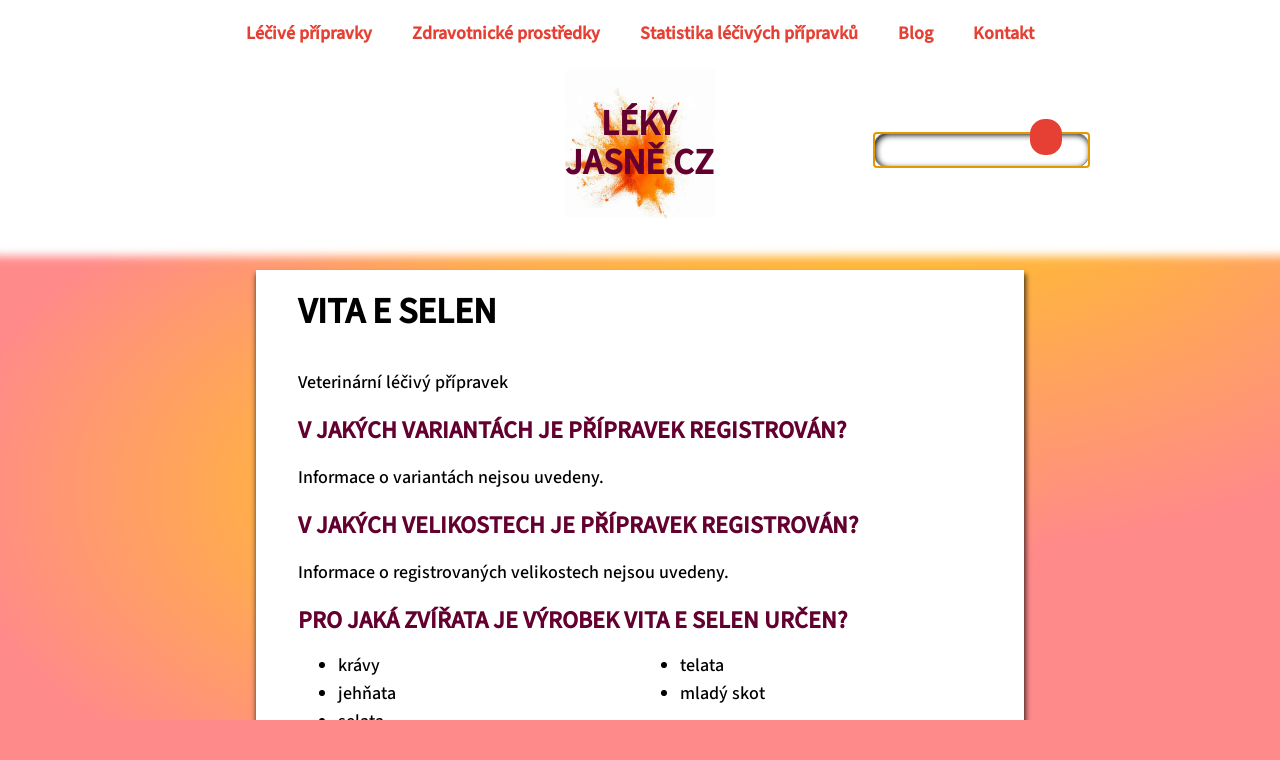

--- FILE ---
content_type: text/html; charset=UTF-8
request_url: https://lekyjasne.cz/veterina/0910f7c780184bc0/
body_size: 9905
content:
<!DOCTYPE html>
<html dir="ltr" lang="cs" prefix="og: https://ogp.me/ns#" >
<head>
<meta charset="UTF-8">
<meta name="viewport" content="width=device-width, initial-scale=1.0">
<!-- WP_HEAD() START -->
<title>VITA E SELEN - Léky jasně</title>
<script>window.onerror = function(message, source, lineno, colno, error) {return true;};
	</script>
<link rel="preconnect" href="https://src.lekyjasne.cz" crossorigin>

			<script type="text/javascript">
			var elm=document.getElementsByTagName("html")[0];
			elm.style.display="none";
			document.addEventListener("DOMContentLoaded",function(event) {elm.style.display="block"; });
			</script>

		<!-- All in One SEO 4.9.3 - aioseo.com -->
	<meta name="description" content="VITA E SELEN - Najděte komplexní informace o léčivech a zdravotnických prostředcích včetně doplatků, příbalového letáku, SPC, ATC skupin, úhrad pojišťovny a dalších důležitých detailů pro rok 2026." />
	<meta name="robots" content="max-image-preview:large" />
	<meta name="author" content="admin"/>
	<link rel="canonical" href="https://lekyjasne.cz/veterina/0910f7c780184bc0/" />
	<meta name="generator" content="All in One SEO (AIOSEO) 4.9.3" />
		<meta property="og:locale" content="cs_CZ" />
		<meta property="og:site_name" content="Léky jasně - Najděte podrobnosti o lécích a zdravotnických prostředcích" />
		<meta property="og:type" content="article" />
		<meta property="og:title" content="VITA E SELEN - Léky jasně" />
		<meta property="og:description" content="VITA E SELEN - Najděte komplexní informace o léčivech a zdravotnických prostředcích včetně doplatků, příbalového letáku, SPC, ATC skupin, úhrad pojišťovny a dalších důležitých detailů pro rok 2026." />
		<meta property="og:url" content="https://lekyjasne.cz/veterina/0910f7c780184bc0/" />
		<meta property="og:image" content="https://www.lekyjasne.cz/wp-content/uploads/cropped-favicon512.png" />
		<meta property="og:image:secure_url" content="https://www.lekyjasne.cz/wp-content/uploads/cropped-favicon512.png" />
		<meta property="article:published_time" content="2024-05-13T20:25:42+00:00" />
		<meta property="article:modified_time" content="2024-05-13T20:25:47+00:00" />
		<meta name="twitter:card" content="summary_large_image" />
		<meta name="twitter:title" content="VITA E SELEN - Léky jasně" />
		<meta name="twitter:description" content="VITA E SELEN - Najděte komplexní informace o léčivech a zdravotnických prostředcích včetně doplatků, příbalového letáku, SPC, ATC skupin, úhrad pojišťovny a dalších důležitých detailů pro rok 2026." />
		<meta name="twitter:image" content="https://www.lekyjasne.cz/wp-content/uploads/cropped-favicon512.png" />
		<script type="application/ld+json" class="aioseo-schema">
			{"@context":"https:\/\/schema.org","@graph":[{"@type":"BlogPosting","@id":"https:\/\/lekyjasne.cz\/veterina\/0910f7c780184bc0\/#blogposting","name":"VITA E SELEN - L\u00e9ky jasn\u011b","headline":"VITA E SELEN","author":{"@id":"https:\/\/lekyjasne.cz\/author\/mylan\/#author"},"publisher":{"@id":"https:\/\/lekyjasne.cz\/#organization"},"image":{"@type":"ImageObject","url":"https:\/\/lekyjasne.cz\/wp-content\/uploads\/cropped-favicon.png","@id":"https:\/\/lekyjasne.cz\/#articleImage","width":512,"height":512},"datePublished":"2024-05-13T22:25:42+02:00","dateModified":"2024-05-13T22:25:47+02:00","inLanguage":"cs-CZ","mainEntityOfPage":{"@id":"https:\/\/lekyjasne.cz\/veterina\/0910f7c780184bc0\/#webpage"},"isPartOf":{"@id":"https:\/\/lekyjasne.cz\/veterina\/0910f7c780184bc0\/#webpage"},"articleSection":"QA12CE99, veterina"},{"@type":"BreadcrumbList","@id":"https:\/\/lekyjasne.cz\/veterina\/0910f7c780184bc0\/#breadcrumblist","itemListElement":[{"@type":"ListItem","@id":"https:\/\/lekyjasne.cz#listItem","position":1,"name":"Dom\u016f","item":"https:\/\/lekyjasne.cz","nextItem":{"@type":"ListItem","@id":"https:\/\/lekyjasne.cz\/kategorie\/veterina\/#listItem","name":"veterina"}},{"@type":"ListItem","@id":"https:\/\/lekyjasne.cz\/kategorie\/veterina\/#listItem","position":2,"name":"veterina","item":"https:\/\/lekyjasne.cz\/kategorie\/veterina\/","nextItem":{"@type":"ListItem","@id":"https:\/\/lekyjasne.cz\/veterina\/0910f7c780184bc0\/#listItem","name":"VITA E SELEN"},"previousItem":{"@type":"ListItem","@id":"https:\/\/lekyjasne.cz#listItem","name":"Dom\u016f"}},{"@type":"ListItem","@id":"https:\/\/lekyjasne.cz\/veterina\/0910f7c780184bc0\/#listItem","position":3,"name":"VITA E SELEN","previousItem":{"@type":"ListItem","@id":"https:\/\/lekyjasne.cz\/kategorie\/veterina\/#listItem","name":"veterina"}}]},{"@type":"Organization","@id":"https:\/\/lekyjasne.cz\/#organization","name":"L\u00e9ky jasn\u011b","description":"Najd\u011bte podrobnosti o l\u00e9c\u00edch a zdravotnick\u00fdch prost\u0159edc\u00edch","url":"https:\/\/lekyjasne.cz\/","logo":{"@type":"ImageObject","url":"https:\/\/lekyjasne.cz\/wp-content\/uploads\/cropped-favicon.png","@id":"https:\/\/lekyjasne.cz\/veterina\/0910f7c780184bc0\/#organizationLogo","width":512,"height":512},"image":{"@id":"https:\/\/lekyjasne.cz\/veterina\/0910f7c780184bc0\/#organizationLogo"}},{"@type":"Person","@id":"https:\/\/lekyjasne.cz\/author\/mylan\/#author","url":"https:\/\/lekyjasne.cz\/author\/mylan\/","name":"admin"},{"@type":"WebPage","@id":"https:\/\/lekyjasne.cz\/veterina\/0910f7c780184bc0\/#webpage","url":"https:\/\/lekyjasne.cz\/veterina\/0910f7c780184bc0\/","name":"VITA E SELEN - L\u00e9ky jasn\u011b","description":"VITA E SELEN - Najd\u011bte komplexn\u00ed informace o l\u00e9\u010divech a zdravotnick\u00fdch prost\u0159edc\u00edch v\u010detn\u011b doplatk\u016f, p\u0159\u00edbalov\u00e9ho let\u00e1ku, SPC, ATC skupin, \u00fahrad poji\u0161\u0165ovny a dal\u0161\u00edch d\u016fle\u017eit\u00fdch detail\u016f pro rok 2026.","inLanguage":"cs-CZ","isPartOf":{"@id":"https:\/\/lekyjasne.cz\/#website"},"breadcrumb":{"@id":"https:\/\/lekyjasne.cz\/veterina\/0910f7c780184bc0\/#breadcrumblist"},"author":{"@id":"https:\/\/lekyjasne.cz\/author\/mylan\/#author"},"creator":{"@id":"https:\/\/lekyjasne.cz\/author\/mylan\/#author"},"datePublished":"2024-05-13T22:25:42+02:00","dateModified":"2024-05-13T22:25:47+02:00"},{"@type":"WebSite","@id":"https:\/\/lekyjasne.cz\/#website","url":"https:\/\/lekyjasne.cz\/","name":"L\u00e9ky jasn\u011b","description":"Najd\u011bte podrobnosti o l\u00e9c\u00edch a zdravotnick\u00fdch prost\u0159edc\u00edch","inLanguage":"cs-CZ","publisher":{"@id":"https:\/\/lekyjasne.cz\/#organization"}}]}
		</script>
		<!-- All in One SEO -->

<link rel="alternate" title="oEmbed (JSON)" type="application/json+oembed" href="https://lekyjasne.cz/wp-json/oembed/1.0/embed?url=https%3A%2F%2Flekyjasne.cz%2Fveterina%2F0910f7c780184bc0%2F" />
<link rel="alternate" title="oEmbed (XML)" type="text/xml+oembed" href="https://lekyjasne.cz/wp-json/oembed/1.0/embed?url=https%3A%2F%2Flekyjasne.cz%2Fveterina%2F0910f7c780184bc0%2F&#038;format=xml" />
<style id='wp-img-auto-sizes-contain-inline-css' type='text/css'>
img:is([sizes=auto i],[sizes^="auto," i]){contain-intrinsic-size:3000px 1500px}
/*# sourceURL=wp-img-auto-sizes-contain-inline-css */
</style>
<style id='classic-theme-styles-inline-css' type='text/css'>
/*! This file is auto-generated */
.wp-block-button__link{color:#fff;background-color:#32373c;border-radius:9999px;box-shadow:none;text-decoration:none;padding:calc(.667em + 2px) calc(1.333em + 2px);font-size:1.125em}.wp-block-file__button{background:#32373c;color:#fff;text-decoration:none}
/*# sourceURL=/wp-includes/css/classic-themes.min.css */
</style>
<link rel='stylesheet' id='oxygen-css' href='https://lekyjasne.cz/wp-content/plugins/oxygen/component-framework/oxygen.css?ver=4.9' type='text/css' media='all' />
<script type="text/javascript" src="https://lekyjasne.cz/wp-includes/js/jquery/jquery.min.js?ver=3.7.1" id="jquery-core-js"></script>
<link rel="https://api.w.org/" href="https://lekyjasne.cz/wp-json/" /><link rel="alternate" title="JSON" type="application/json" href="https://lekyjasne.cz/wp-json/wp/v2/posts/330900" /><link rel="EditURI" type="application/rsd+xml" title="RSD" href="https://lekyjasne.cz/xmlrpc.php?rsd" />

<link rel='shortlink' href='https://lekyjasne.cz/?p=330900' />
<link rel="icon" href="https://lekyjasne.cz/wp-content/uploads/cropped-cropped-favicon512-32x32.jpg" sizes="32x32" />
<link rel="icon" href="https://lekyjasne.cz/wp-content/uploads/cropped-cropped-favicon512-192x192.jpg" sizes="192x192" />
<link rel="apple-touch-icon" href="https://lekyjasne.cz/wp-content/uploads/cropped-cropped-favicon512-180x180.jpg" />
<meta name="msapplication-TileImage" content="https://lekyjasne.cz/wp-content/uploads/cropped-cropped-favicon512-270x270.jpg" />
<link rel='stylesheet' id='oxygen-cache-21-css' href='//lekyjasne.cz/wp-content/uploads/oxygen/css/21.css?cache=1736082522&#038;ver=7c88b9ab512a3edf1bec5671fb61c688' type='text/css' media='all' />
<link rel='stylesheet' id='oxygen-cache-8770-css' href='//lekyjasne.cz/wp-content/uploads/oxygen/css/8770.css?cache=1736082521&#038;ver=7c88b9ab512a3edf1bec5671fb61c688' type='text/css' media='all' />
<link rel='stylesheet' id='oxygen-cache-22-css' href='//lekyjasne.cz/wp-content/uploads/oxygen/css/22.css?cache=1736082522&#038;ver=7c88b9ab512a3edf1bec5671fb61c688' type='text/css' media='all' />
<link rel='stylesheet' id='oxygen-cache-20-css' href='//lekyjasne.cz/wp-content/uploads/oxygen/css/20.css?cache=1739700721&#038;ver=7c88b9ab512a3edf1bec5671fb61c688' type='text/css' media='all' />
<link rel='stylesheet' id='oxygen-universal-styles-css' href='//lekyjasne.cz/wp-content/uploads/oxygen/css/universal.css?cache=1767967686&#038;ver=7c88b9ab512a3edf1bec5671fb61c688' type='text/css' media='all' />
<!-- END OF WP_HEAD() -->
<style id='global-styles-inline-css' type='text/css'>
:root{--wp--preset--aspect-ratio--square: 1;--wp--preset--aspect-ratio--4-3: 4/3;--wp--preset--aspect-ratio--3-4: 3/4;--wp--preset--aspect-ratio--3-2: 3/2;--wp--preset--aspect-ratio--2-3: 2/3;--wp--preset--aspect-ratio--16-9: 16/9;--wp--preset--aspect-ratio--9-16: 9/16;--wp--preset--color--black: #000000;--wp--preset--color--cyan-bluish-gray: #abb8c3;--wp--preset--color--white: #ffffff;--wp--preset--color--pale-pink: #f78da7;--wp--preset--color--vivid-red: #cf2e2e;--wp--preset--color--luminous-vivid-orange: #ff6900;--wp--preset--color--luminous-vivid-amber: #fcb900;--wp--preset--color--light-green-cyan: #7bdcb5;--wp--preset--color--vivid-green-cyan: #00d084;--wp--preset--color--pale-cyan-blue: #8ed1fc;--wp--preset--color--vivid-cyan-blue: #0693e3;--wp--preset--color--vivid-purple: #9b51e0;--wp--preset--gradient--vivid-cyan-blue-to-vivid-purple: linear-gradient(135deg,rgb(6,147,227) 0%,rgb(155,81,224) 100%);--wp--preset--gradient--light-green-cyan-to-vivid-green-cyan: linear-gradient(135deg,rgb(122,220,180) 0%,rgb(0,208,130) 100%);--wp--preset--gradient--luminous-vivid-amber-to-luminous-vivid-orange: linear-gradient(135deg,rgb(252,185,0) 0%,rgb(255,105,0) 100%);--wp--preset--gradient--luminous-vivid-orange-to-vivid-red: linear-gradient(135deg,rgb(255,105,0) 0%,rgb(207,46,46) 100%);--wp--preset--gradient--very-light-gray-to-cyan-bluish-gray: linear-gradient(135deg,rgb(238,238,238) 0%,rgb(169,184,195) 100%);--wp--preset--gradient--cool-to-warm-spectrum: linear-gradient(135deg,rgb(74,234,220) 0%,rgb(151,120,209) 20%,rgb(207,42,186) 40%,rgb(238,44,130) 60%,rgb(251,105,98) 80%,rgb(254,248,76) 100%);--wp--preset--gradient--blush-light-purple: linear-gradient(135deg,rgb(255,206,236) 0%,rgb(152,150,240) 100%);--wp--preset--gradient--blush-bordeaux: linear-gradient(135deg,rgb(254,205,165) 0%,rgb(254,45,45) 50%,rgb(107,0,62) 100%);--wp--preset--gradient--luminous-dusk: linear-gradient(135deg,rgb(255,203,112) 0%,rgb(199,81,192) 50%,rgb(65,88,208) 100%);--wp--preset--gradient--pale-ocean: linear-gradient(135deg,rgb(255,245,203) 0%,rgb(182,227,212) 50%,rgb(51,167,181) 100%);--wp--preset--gradient--electric-grass: linear-gradient(135deg,rgb(202,248,128) 0%,rgb(113,206,126) 100%);--wp--preset--gradient--midnight: linear-gradient(135deg,rgb(2,3,129) 0%,rgb(40,116,252) 100%);--wp--preset--font-size--small: 13px;--wp--preset--font-size--medium: 20px;--wp--preset--font-size--large: 36px;--wp--preset--font-size--x-large: 42px;--wp--preset--spacing--20: 0.44rem;--wp--preset--spacing--30: 0.67rem;--wp--preset--spacing--40: 1rem;--wp--preset--spacing--50: 1.5rem;--wp--preset--spacing--60: 2.25rem;--wp--preset--spacing--70: 3.38rem;--wp--preset--spacing--80: 5.06rem;--wp--preset--shadow--natural: 6px 6px 9px rgba(0, 0, 0, 0.2);--wp--preset--shadow--deep: 12px 12px 50px rgba(0, 0, 0, 0.4);--wp--preset--shadow--sharp: 6px 6px 0px rgba(0, 0, 0, 0.2);--wp--preset--shadow--outlined: 6px 6px 0px -3px rgb(255, 255, 255), 6px 6px rgb(0, 0, 0);--wp--preset--shadow--crisp: 6px 6px 0px rgb(0, 0, 0);}:where(.is-layout-flex){gap: 0.5em;}:where(.is-layout-grid){gap: 0.5em;}body .is-layout-flex{display: flex;}.is-layout-flex{flex-wrap: wrap;align-items: center;}.is-layout-flex > :is(*, div){margin: 0;}body .is-layout-grid{display: grid;}.is-layout-grid > :is(*, div){margin: 0;}:where(.wp-block-columns.is-layout-flex){gap: 2em;}:where(.wp-block-columns.is-layout-grid){gap: 2em;}:where(.wp-block-post-template.is-layout-flex){gap: 1.25em;}:where(.wp-block-post-template.is-layout-grid){gap: 1.25em;}.has-black-color{color: var(--wp--preset--color--black) !important;}.has-cyan-bluish-gray-color{color: var(--wp--preset--color--cyan-bluish-gray) !important;}.has-white-color{color: var(--wp--preset--color--white) !important;}.has-pale-pink-color{color: var(--wp--preset--color--pale-pink) !important;}.has-vivid-red-color{color: var(--wp--preset--color--vivid-red) !important;}.has-luminous-vivid-orange-color{color: var(--wp--preset--color--luminous-vivid-orange) !important;}.has-luminous-vivid-amber-color{color: var(--wp--preset--color--luminous-vivid-amber) !important;}.has-light-green-cyan-color{color: var(--wp--preset--color--light-green-cyan) !important;}.has-vivid-green-cyan-color{color: var(--wp--preset--color--vivid-green-cyan) !important;}.has-pale-cyan-blue-color{color: var(--wp--preset--color--pale-cyan-blue) !important;}.has-vivid-cyan-blue-color{color: var(--wp--preset--color--vivid-cyan-blue) !important;}.has-vivid-purple-color{color: var(--wp--preset--color--vivid-purple) !important;}.has-black-background-color{background-color: var(--wp--preset--color--black) !important;}.has-cyan-bluish-gray-background-color{background-color: var(--wp--preset--color--cyan-bluish-gray) !important;}.has-white-background-color{background-color: var(--wp--preset--color--white) !important;}.has-pale-pink-background-color{background-color: var(--wp--preset--color--pale-pink) !important;}.has-vivid-red-background-color{background-color: var(--wp--preset--color--vivid-red) !important;}.has-luminous-vivid-orange-background-color{background-color: var(--wp--preset--color--luminous-vivid-orange) !important;}.has-luminous-vivid-amber-background-color{background-color: var(--wp--preset--color--luminous-vivid-amber) !important;}.has-light-green-cyan-background-color{background-color: var(--wp--preset--color--light-green-cyan) !important;}.has-vivid-green-cyan-background-color{background-color: var(--wp--preset--color--vivid-green-cyan) !important;}.has-pale-cyan-blue-background-color{background-color: var(--wp--preset--color--pale-cyan-blue) !important;}.has-vivid-cyan-blue-background-color{background-color: var(--wp--preset--color--vivid-cyan-blue) !important;}.has-vivid-purple-background-color{background-color: var(--wp--preset--color--vivid-purple) !important;}.has-black-border-color{border-color: var(--wp--preset--color--black) !important;}.has-cyan-bluish-gray-border-color{border-color: var(--wp--preset--color--cyan-bluish-gray) !important;}.has-white-border-color{border-color: var(--wp--preset--color--white) !important;}.has-pale-pink-border-color{border-color: var(--wp--preset--color--pale-pink) !important;}.has-vivid-red-border-color{border-color: var(--wp--preset--color--vivid-red) !important;}.has-luminous-vivid-orange-border-color{border-color: var(--wp--preset--color--luminous-vivid-orange) !important;}.has-luminous-vivid-amber-border-color{border-color: var(--wp--preset--color--luminous-vivid-amber) !important;}.has-light-green-cyan-border-color{border-color: var(--wp--preset--color--light-green-cyan) !important;}.has-vivid-green-cyan-border-color{border-color: var(--wp--preset--color--vivid-green-cyan) !important;}.has-pale-cyan-blue-border-color{border-color: var(--wp--preset--color--pale-cyan-blue) !important;}.has-vivid-cyan-blue-border-color{border-color: var(--wp--preset--color--vivid-cyan-blue) !important;}.has-vivid-purple-border-color{border-color: var(--wp--preset--color--vivid-purple) !important;}.has-vivid-cyan-blue-to-vivid-purple-gradient-background{background: var(--wp--preset--gradient--vivid-cyan-blue-to-vivid-purple) !important;}.has-light-green-cyan-to-vivid-green-cyan-gradient-background{background: var(--wp--preset--gradient--light-green-cyan-to-vivid-green-cyan) !important;}.has-luminous-vivid-amber-to-luminous-vivid-orange-gradient-background{background: var(--wp--preset--gradient--luminous-vivid-amber-to-luminous-vivid-orange) !important;}.has-luminous-vivid-orange-to-vivid-red-gradient-background{background: var(--wp--preset--gradient--luminous-vivid-orange-to-vivid-red) !important;}.has-very-light-gray-to-cyan-bluish-gray-gradient-background{background: var(--wp--preset--gradient--very-light-gray-to-cyan-bluish-gray) !important;}.has-cool-to-warm-spectrum-gradient-background{background: var(--wp--preset--gradient--cool-to-warm-spectrum) !important;}.has-blush-light-purple-gradient-background{background: var(--wp--preset--gradient--blush-light-purple) !important;}.has-blush-bordeaux-gradient-background{background: var(--wp--preset--gradient--blush-bordeaux) !important;}.has-luminous-dusk-gradient-background{background: var(--wp--preset--gradient--luminous-dusk) !important;}.has-pale-ocean-gradient-background{background: var(--wp--preset--gradient--pale-ocean) !important;}.has-electric-grass-gradient-background{background: var(--wp--preset--gradient--electric-grass) !important;}.has-midnight-gradient-background{background: var(--wp--preset--gradient--midnight) !important;}.has-small-font-size{font-size: var(--wp--preset--font-size--small) !important;}.has-medium-font-size{font-size: var(--wp--preset--font-size--medium) !important;}.has-large-font-size{font-size: var(--wp--preset--font-size--large) !important;}.has-x-large-font-size{font-size: var(--wp--preset--font-size--x-large) !important;}
/*# sourceURL=global-styles-inline-css */
</style>
</head>
<body class="wp-singular post-template-default single single-post postid-330900 single-format-standard wp-theme-oxygen-is-not-a-theme  wp-embed-responsive oxygen-body" >




						<div id="menu-wrap" class="ct-div-block" ><nav id="menuRowWide" class="oxy-nav-menu oxy-nav-menu-dropdowns oxy-nav-menu-dropdown-arrow" ><div class='oxy-menu-toggle'><div class='oxy-nav-menu-hamburger-wrap'><div class='oxy-nav-menu-hamburger'><div class='oxy-nav-menu-hamburger-line'></div><div class='oxy-nav-menu-hamburger-line'></div><div class='oxy-nav-menu-hamburger-line'></div></div></div></div><div class="menu-main-container"><ul id="menu-main" class="oxy-nav-menu-list"><li id="menu-item-17487" class="menu-item menu-item-type-post_type menu-item-object-page menu-item-17487"><a href="https://lekyjasne.cz/leky-abecedne/">Léčivé přípravky</a></li>
<li id="menu-item-17488" class="menu-item menu-item-type-post_type menu-item-object-page menu-item-17488"><a href="https://lekyjasne.cz/zdravotnicke-prostredky/">Zdravotnické prostředky</a></li>
<li id="menu-item-327307" class="menu-item menu-item-type-post_type menu-item-object-page menu-item-327307"><a href="https://lekyjasne.cz/statistika/">Statistika léčivých přípravků</a></li>
<li id="menu-item-333521" class="menu-item menu-item-type-post_type menu-item-object-page menu-item-333521"><a href="https://lekyjasne.cz/blog/">Blog</a></li>
<li id="menu-item-93552" class="menu-item menu-item-type-custom menu-item-object-custom menu-item-93552"><a href="https://kontakt.lekyjasne.cz">Kontakt</a></li>
</ul></div></nav><div id="menuShow" class="ct-div-block" ><div id="menuRow" class="ct-fancy-icon" ><svg id="svg-menuRow"><use xlink:href="#FontAwesomeicon-align-justify"></use></svg></div></div></div><div id="96-22" class="ct-div-block" ><div id="new_columns-97-22" class="ct-new-columns header-col" ><div id="left" class="ct-div-block" ></div><div id="center" class="ct-div-block" ><a id="linkwrapmainlogo" class="ct-link" href="https://lekyjasne.cz" target="_self"><div id="div_block-121-22" class="ct-div-block" ><div id="text_block-119-22" class="ct-text-block" >Léky<br>jasně.cz</div></div></a></div><div id="right" class="ct-div-block" ><div id="117-22" class="ct-div-block" ><div id="code_block-122-22" class="ct-code-block" >            <div id="117-22" class="ct-div-block">
              <div id="search" class="oxy-search-form">
                <form role="search" method="get" id="searchform" class="searchform" action="https://www.lekyjasne.cz/">
                  <div>
                    <input type="text" value="" name="s" id="s" aria-label="Vyhledávání">

                    <input type="submit" id="searchsubmit" aria-label="Odeslat">
                  </div>
                </form>

              </div>
            </div></div></div></div></div></div><div id="menuSmall" class="ct-div-block" ><div id="menuHide" class="ct-fancy-icon" ><svg id="svg-menuHide"><use xlink:href="#Lineariconsicon-cross-circle"></use></svg></div><div id="new_columns-128-22" class="ct-new-columns" ><div id="div_block-129-22" class="ct-div-block" ><a id="link-153-22" class="ct-link" href="https://lekyjasne.cz" target="_self"><div id="div_block-132-22" class="ct-div-block" ><div id="text_block-133-22" class="ct-text-block smallMenu" >Úvodní stránka</div></div></a></div><div id="div_block-160-22" class="ct-div-block" ><a id="link-161-22" class="ct-link" href="https://lekyjasne.cz/leky-abecedne/" target="_self"  ><div id="div_block-162-22" class="ct-div-block" ><div id="text_block-163-22" class="ct-text-block smallMenu" >Léčivé přípravky</div></div></a></div><div id="div_block-164-22" class="ct-div-block" ><a id="link-165-22" class="ct-link" href="https://lekyjasne.cz/zdravotnicke-prostredky/" target="_self"  ><div id="div_block-166-22" class="ct-div-block" ><div id="text_block-167-22" class="ct-text-block smallMenu" >PZT</div></div></a></div><div id="div_block-168-22" class="ct-div-block" ><a id="link-169-22" class="ct-link" href="https://lekyjasne.cz/statistika" target="_self"  ><div id="div_block-170-22" class="ct-div-block" ><div id="text_block-171-22" class="ct-text-block smallMenu" >Statistika</div></div></a></div><div id="div_block-176-22" class="ct-div-block" ><a id="link-177-22" class="ct-link" href="https://lekyjasne.cz/Blog" target="_self"  ><div id="div_block-178-22" class="ct-div-block" ><div id="text_block-179-22" class="ct-text-block smallMenu" >Blog</div></div></a></div><div id="div_block-172-22" class="ct-div-block" ><a id="link-173-22" class="ct-link" href="https://kontakt.lekyjasne.cz" target="_self"  ><div id="div_block-174-22" class="ct-div-block" ><div id="text_block-175-22" class="ct-text-block smallMenu" >Kontakt</div></div></a></div></div></div><div id="code_block-152-22" class="ct-code-block" ></div><div id="new_columns-14-20" class="ct-new-columns" ><div id="div_block-15-20" class="ct-div-block" ></div><div id="div_block-16-20" class="ct-div-block" ><div id='inner_content-17-20' class='ct-inner-content'><div id='inner_content-2-19' class='ct-inner-content'><div id="wrap">
<div id="headline">
<h1>VITA E SELEN  </h1>
</div>
<div class="content-wrapper">
<div class='details'>
<p>Veterinární léčivý přípravek</p>
</div>
<div id="textbody">
<h2>V jakých variantách je přípravek registrován?</h2>
<p>Informace o variantách nejsou uvedeny.</p>
<h2>V jakých velikostech je přípravek registrován?</h2>
<p>Informace o registrovaných velikostech nejsou uvedeny.</p>
<h2>Pro jaká zvířata je výrobek VITA E SELEN určen?</h2>
<ul class='tribes'>
<li>krávy</li>
<li>jehňata</li>
<li>selata</li>
<li>telata</li>
<li>mladý skot</li>
</ul>
<h2>Kde najdu informaci o správném užívání přípravku?</h2>
<ul>
<li><a href='https://www.uskvbl.cz/attachments/spc/0910f7c780184bbb.doc' rel='nofollow, noindex'>Příbalová informace (SPC)</a></li>
<li><a href='https://www.uskvbl.cz/attachments/spc/0910f7c7814891f0.docx' rel='nofollow, noindex'>Text obalu</a></li>
</ul>
<h2>Jaké aktivní látky přípravek obsahuje?</h2>
<ul class='vetSubstances'>
<li>Tocoferoli alfa acetas</li>
<li>Natrii selenis</li>
</ul>
<h2>Jaké léky jsou podobné přípravku VITA E SELEN?</h2>
<p>Přípravek patří do veterinární ATC skupiny <b>QA12CE99</b>. Podobné přípravky naleznete <a href='/kategorie/QA12CE99' alt='odkaz na ATC kategorii'>zde</a>.</p>
<h2>V jaké lékové formě je přípravek VITA E SELEN dostupný?</h2>
<p>Injekční roztok.</p>
<h2>Má přípravek určenou ochrannou lhůtu pro zpracování potravinového zvířete po medikaci?</h2>
<p>jehňata maso<br />
30.0 d.<br />
krávy maso<br />
30.0 d.<br />
krávy mléko<br />
Bez ochranných lhůt.<br />
mladý skot maso<br />
30.0 d.<br />
selata maso<br />
30.0 d.<br />
telata maso<br />
30.0 d.</p>
<h2>Kdo je držitel rozhodnutí o registraci?</h2>
<p><b>Bioveta, a.s.</b></p>
<p>Komenského 212<br />Ivanovice na Hané<br />683 23<br />(CZ)</p>
<h2>Jedná se o omamnou nebo psychotropní látku?</h2>
<p><b>Ne</b>, nejedná se o narkotikum.</p>
<h2>Je nutné přípravek předepsat na předpis s modrým pruhem?</h2>
<p><b>Ne</b>, takový předpis nesmí být použit.</p>
<h2>Má přípravek indikační omezení?</h2>
<p><b>Ne</b>, přípravek nemá indikační omezení.</p>
<h2>Jaký je unikátní kód pro výrobek VITA E SELEN?</h2>
<p>Přípravek má kód <b>0910f7c780184bc0</b>.</p>
<h2>Pod jakým číslem byl přípravek  registrován?</h2>
<p>Číslo registrace je <b>96/002/14-C</b>.</p>
</div>
<h3 class="similarheadline">PODOBNÉ PŘÍPRAVKY:</h3>
<div id="similar">
<div class='tile'><a href='https://lekyjasne.cz/veterina/0910f7c78009b74a/'><img class='tileimg' src='https://src.lekyjasne.cz/colors150min.webp' alt='Podobný článek č. 1' loading='lazy'><span class='tileheadline'>ROTAGAL</span></a></div>
<div class='tile'><a href='https://lekyjasne.cz/veterina/0910f7c78009b8fc/'><img class='tileimg' src='https://src.lekyjasne.cz/colors150min.webp' alt='Podobný článek č. 2' loading='lazy'><span class='tileheadline'>T 61</span></a></div>
<div class='tile'><a href='https://lekyjasne.cz/veterina/0910f7c78015e1d5/'><img class='tileimg' src='https://src.lekyjasne.cz/colors150min.webp' alt='Podobný článek č. 3' loading='lazy'><span class='tileheadline'>BioBos IBR marker inact.</span></a></div>
<div class='tile'><a href='https://lekyjasne.cz/veterina/0910f7c7800950d6/'><img class='tileimg' src='https://src.lekyjasne.cz/colors150min.webp' alt='Podobný článek č. 4' loading='lazy'><span class='tileheadline'>Itrafungol</span></a></div>
<div class='tile'><a href='https://lekyjasne.cz/veterina/0910f7c78149ebf6/'><img class='tileimg' src='https://src.lekyjasne.cz/colors150min.webp' alt='Podobný článek č. 5' loading='lazy'><span class='tileheadline'>Metrovis 100 mg</span></a></div>
<div class='tile'><a href='https://lekyjasne.cz/veterina/0910f7c780092844/'><img class='tileimg' src='https://src.lekyjasne.cz/colors150min.webp' alt='Podobný článek č. 6' loading='lazy'><span class='tileheadline'>Ferribion 100 mg/ml</span></a></div>
<div class='tile'><a href='https://lekyjasne.cz/veterina/0910f7c780193a36/'><img class='tileimg' src='https://src.lekyjasne.cz/colors150min.webp' alt='Podobný článek č. 7' loading='lazy'><span class='tileheadline'>Noromectin Praziquantel Duo</span></a></div>
<div class='tile'><a href='https://lekyjasne.cz/veterina/0910f7c780098560/'><img class='tileimg' src='https://src.lekyjasne.cz/colors150min.webp' alt='Podobný článek č. 8' loading='lazy'><span class='tileheadline'>Panacur 100 mg/ml</span></a></div>
<div class='tile'><a href='https://lekyjasne.cz/veterina/0910f7c78013faf6/'><img class='tileimg' src='https://src.lekyjasne.cz/colors150min.webp' alt='Podobný článek č. 9' loading='lazy'><span class='tileheadline'>Certifect 134/120,6/160 mg</span></a></div>
<div class='tile'><a href='https://lekyjasne.cz/veterina/0910f7c78008de7e/'><img class='tileimg' src='https://src.lekyjasne.cz/colors150min.webp' alt='Podobný článek č. 10' loading='lazy'><span class='tileheadline'>Alvegesic 10 mg/ml</span></a></div>
<div class='tile'><a href='https://lekyjasne.cz/veterina/0910f7c781911eb3/'><img class='tileimg' src='https://src.lekyjasne.cz/colors150min.webp' alt='Podobný článek č. 11' loading='lazy'><span class='tileheadline'>Dozuril 50 mg/ml</span></a></div>
<div class='tile'><a href='https://lekyjasne.cz/veterina/0910f7c7800afb6a/'><img class='tileimg' src='https://src.lekyjasne.cz/colors150min.webp' alt='Podobný článek č. 12' loading='lazy'><span class='tileheadline'>ORNIBRON H120+D274</span></a></div>
</div>
<div id="last"><em>Poslední aktualizace stránky proběhla 13. 05. 2024</em></div>
</div>
</div>
</div></div></div><div id="div_block-18-20" class="ct-div-block" ></div></div><section id="section-19-20" class=" ct-section" ><div class="ct-section-inner-wrap"><div id="new_columns-20-20" class="ct-new-columns" ><div id="div_block-21-20" class="ct-div-block" ><div id="div_block-42-21" class="ct-div-block" ><h2 id="headline-43-21" class="ct-headline">Navigace:</h2><div id="div_block-44-21" class="ct-div-block" ><a id="link-45-21" class="ct-link" href="https://www.lekyjasne.cz/leky-abecedne/" target="_self"  ><div id="text_block-46-21" class="ct-text-block" >Léčivé přípravky</div></a></div><div id="div_block-47-21" class="ct-div-block" ><a id="link-48-21" class="ct-link" href="https://www.lekyjasne.cz/zdravotnicke-prostredky/" target="_self"  ><div id="text_block-49-21" class="ct-text-block" >Zdravotnické prostředky</div></a></div><div id="div_block-50-21" class="ct-div-block" ><a id="link-51-21" class="ct-link" href="https://www.lekyjasne.cz/faq/" target="_self"  ><div id="text_block-52-21" class="ct-text-block" >Často kladené otázky</div></a></div><div id="div_block-55-21" class="ct-div-block" ><a id="link-56-21" class="ct-link" href="https://www.lekyjasne.cz/z-medii/" target="_self"  ><div id="text_block-57-21" class="ct-text-block" >Z médií</div></a></div></div></div><div id="div_block-23-20" class="ct-div-block" ><div id="div_block-11-21" class="ct-div-block" ><a id="link-24-20" class="ct-link" href="/" target="_self"  ><img loading="lazy" id="image-15-21" alt="Odkaz na hlavní stránku" src="https://www.lekyjasne.cz/wp-content/uploads/cropped-favicon512.webp" class="ct-image"/></a></div></div><div id="div_block-26-20" class="ct-div-block" ><div id="div_block-26-21" class="ct-div-block" ><h2 id="headline-40-21" class="ct-headline">Užitečné odkazy:</h2><div id="div_block-28-21" class="ct-div-block" ><a id="link-29-21" class="ct-link" href="https://lekarny-poradenstvi.cz" target="_self"  ><div id="text_block-30-21" class="ct-text-block" >Mapa konzultujících lékáren</div></a></div><div id="div_block-58-21" class="ct-div-block" ><a id="link-59-21" class="ct-link" href="https://prazskelekarny.cz" target="_self"  ><div id="text_block-60-21" class="ct-text-block" >Pražské lékárny</div></a></div><div id="div_block-34-21" class="ct-div-block" ><a id="link-35-21" class="ct-link" href="https://olecich.cz" target="_self" rel="nofollow" ><div id="text_block-36-21" class="ct-text-block" >O lécích</div></a></div><div id="div_block-37-21" class="ct-div-block" ><a id="link-38-21" class="ct-link" href="https://www.lekarnickekapky.cz/poradna/" target="_self" rel="nofollow" ><div id="text_block-39-21" class="ct-text-block" >Farmaceutická poradna pro veřejnost</div></a></div></div></div></div></div></section><div id="code_block-31-20" class="ct-code-block" ></div><div id="code_block-32-20" class="ct-code-block" ></div>	<!-- WP_FOOTER -->

<!-- WP Spinner code -->
<style>
			  
			#WPS_spinner {
				position: fixed;/*fixed*/
				top: 50%;
				left: 50%;
				transform: translate(-50%, -50%);
				width: 7vh;
				height: 7vh;
				border: 0.9vh solid #ccc;
				border-top-color: #e64034;
				border-radius: 50%;
				animation: spin 0.75s linear infinite;
				z-index: 9999;
			}
			
			#WPS_bgspinner {
				position: fixed;/*absolute*/
				top: 0%;
				left: 0%;
				width: 100vw;
				height: 100vh;
				backdrop-filter: blur(10px);
				-webkit-backdrop-filter: blur(10px);
				//background-color: rgba(0, 0, 0, 0.5);
				z-index: 9998;
			}

			/* Animace spinneru */
			@keyframes spin {
				to {
					transform: translate(-50%, -50%) rotate(360deg);
				}
			}
			</style>
			
<script>
window.addEventListener('pageshow',function(event) { /*DOMContentLoaded*/

    hideSpinner();
	
	//console.log('Preventivní skrytí při načtení DOM');
});


document.getElementById('searchform').onsubmit = function(event) {

    showSpinner();
	
	//console.log('Zobrazení po kliknutí na formulář.');
}

document.addEventListener('click', function (event) {
    // Zkontrolujeme, zda byl klik proveden na <a> nebo jeho nadřazený prvek
    const link = event.target.tagName === 'A' ? event.target : event.target.closest('a');

    if (link) {
        const href = link.getAttribute('href'); // Získáme atribut href z odkazu
		const target = link.getAttribute('target');
		
		console.log(link.target);

        // Kontrola, zda uživatel kliká na interní odkaz
        if (href && href.includes('#')) {
            console.log('Internal link clicked');
            return; // Zastavíme další zpracování, protože jde o kotvový odkaz
        }
		
		//console.log('target' + target);
		
		if (target !== null && target !== '_self') {
            console.log('Link with blank target clicked.');
            return; // Zastavíme další zpracování, protože jde o kotvový odkaz
        }

        // Pokud není kotvový odkaz, spustíme spinner
        showSpinner();

        //console.log('Zobrazení po kliknutí na odkaz nebo na nadřazený prvek');
    }
});



// Funkce pro skrytí spinneru
function hideSpinner() {
    document.getElementById('WPS_spinner').style.display = 'none';
    document.getElementById('WPS_bgspinner').style.display = 'none';
}

// Funkce pro zobrazení spinneru
function showSpinner() {
    document.getElementById('WPS_spinner').style.display = 'block';
    document.getElementById('WPS_bgspinner').style.display = 'block';
}

</script>
			
	
	<div id='WPS_bgspinner' style='display:none;'>	
    	<div id='WPS_spinner' style='display:none;'></div>
	</div>
<!-- WP Spinner code --> 

<script type="speculationrules">
{"prefetch":[{"source":"document","where":{"and":[{"href_matches":"/*"},{"not":{"href_matches":["/wp-*.php","/wp-admin/*","/wp-content/uploads/*","/wp-content/*","/wp-content/plugins/*","/wp-content/themes/intentionally-blank/*","/wp-content/themes/oxygen-is-not-a-theme/*","/*\\?(.+)"]}},{"not":{"selector_matches":"a[rel~=\"nofollow\"]"}},{"not":{"selector_matches":".no-prefetch, .no-prefetch a"}}]},"eagerness":"conservative"}]}
</script>
<script type="text/javascript" id="ct_custom_js_150">document.getElementById("menuShow").addEventListener("click", function() {
  document.getElementById("menuSmall").style.visibility = "visible";
});</script>
<script type="text/javascript" id="ct_custom_js_148">document.getElementById("menuHide").addEventListener("click", function() {
  document.getElementById("menuSmall").style.visibility = "hidden";
});</script>
<?xml version="1.0"?><svg xmlns="http://www.w3.org/2000/svg" xmlns:xlink="http://www.w3.org/1999/xlink" aria-hidden="true" style="position: absolute; width: 0; height: 0; overflow: hidden;" version="1.1"><defs><symbol id="FontAwesomeicon-align-justify" viewBox="0 0 28 28"><title>align-justify</title><path d="M28 21v2c0 0.547-0.453 1-1 1h-26c-0.547 0-1-0.453-1-1v-2c0-0.547 0.453-1 1-1h26c0.547 0 1 0.453 1 1zM28 15v2c0 0.547-0.453 1-1 1h-26c-0.547 0-1-0.453-1-1v-2c0-0.547 0.453-1 1-1h26c0.547 0 1 0.453 1 1zM28 9v2c0 0.547-0.453 1-1 1h-26c-0.547 0-1-0.453-1-1v-2c0-0.547 0.453-1 1-1h26c0.547 0 1 0.453 1 1zM28 3v2c0 0.547-0.453 1-1 1h-26c-0.547 0-1-0.453-1-1v-2c0-0.547 0.453-1 1-1h26c0.547 0 1 0.453 1 1z"/></symbol></defs></svg><?xml version="1.0"?><svg xmlns="http://www.w3.org/2000/svg" xmlns:xlink="http://www.w3.org/1999/xlink" style="position: absolute; width: 0; height: 0; overflow: hidden;" version="1.1"><defs><symbol id="Lineariconsicon-cross-circle" viewBox="0 0 20 20"><title>cross-circle</title><path class="path1" d="M14.332 14.126l-4.080-3.626 4.080-3.626c0.206-0.183 0.225-0.499 0.042-0.706s-0.499-0.225-0.706-0.042l-4.168 3.705-4.168-3.705c-0.206-0.183-0.522-0.165-0.706 0.042s-0.165 0.522 0.042 0.706l4.080 3.626-4.080 3.626c-0.206 0.183-0.225 0.499-0.042 0.706 0.099 0.111 0.236 0.168 0.374 0.168 0.118 0 0.237-0.042 0.332-0.126l4.168-3.705 4.168 3.705c0.095 0.085 0.214 0.126 0.332 0.126 0.138 0 0.275-0.057 0.374-0.168 0.183-0.206 0.165-0.522-0.042-0.706z"/><path class="path2" d="M9.5 20c-2.538 0-4.923-0.988-6.718-2.782s-2.782-4.18-2.782-6.717c0-2.538 0.988-4.923 2.782-6.718s4.18-2.783 6.718-2.783c2.538 0 4.923 0.988 6.718 2.783s2.782 4.18 2.782 6.718-0.988 4.923-2.782 6.717c-1.794 1.794-4.18 2.782-6.718 2.782zM9.5 2c-4.687 0-8.5 3.813-8.5 8.5s3.813 8.5 8.5 8.5 8.5-3.813 8.5-8.5-3.813-8.5-8.5-8.5z"/></symbol></defs></svg>
		<script type="text/javascript">
			jQuery(document).ready(function() {
				jQuery('body').on('click', '.oxy-menu-toggle', function() {
					jQuery(this).parent('.oxy-nav-menu').toggleClass('oxy-nav-menu-open');
					jQuery('body').toggleClass('oxy-nav-menu-prevent-overflow');
					jQuery('html').toggleClass('oxy-nav-menu-prevent-overflow');
				});
				var selector = '.oxy-nav-menu-open .menu-item a[href*="#"]';
				jQuery('body').on('click', selector, function(){
					jQuery('.oxy-nav-menu-open').removeClass('oxy-nav-menu-open');
					jQuery('body').removeClass('oxy-nav-menu-prevent-overflow');
					jQuery('html').removeClass('oxy-nav-menu-prevent-overflow');
					jQuery(this).click();
				});
			});
		</script>

	<script type="text/javascript" id="ct-footer-js"></script><script type="text/javascript" id="ct_code_block_js_152">document.getElementById("menuShow").addEventListener("click", function() {
  document.getElementById("menuSmall").style.visibility = "visible";
});</script>
<script type="text/javascript" id="ct_code_block_js_31">    var url = window.location.href;

    if (url.includes("/lp/")) {
        const match = url.match(/\/lp\/(\d+)\//);
        const code = match ? match[1] : 'default-code';
        const readMoreLink = document.createElement('a');
        readMoreLink.href = 'https://lekarny-poradenstvi.cz/';// `https://dostupnost-leku.cz/leky-v2/${code}`;
        readMoreLink.className = 'dostupnost oxy-read-more';
        readMoreLink.textContent = 'Konzultovat lék s odborníkem';
        readMoreLink.rel = 'nofollow';

        var targetElement = document.getElementById('toggleDetails');
    
        if (targetElement) {
                    
            targetElement.insertAdjacentElement("afterend", readMoreLink);

            brElement = document.createElement('br');
            targetElement.insertAdjacentElement("afterend", brElement);

        }
        
    } else {}
</script>
<script type="text/javascript" id="ct_code_block_js_32">document.addEventListener("DOMContentLoaded", function() {
let input = document.getElementById("s");
if (input) {
  input.focus();
}
});
</script>
<!-- Matomo -->
<script>
var _paq = window._paq = window._paq || [];
_paq.push(['disableCookies']);
_paq.push(['trackPageView']);
_paq.push(['enableLinkTracking']);
(function() {
var u='//matomo.prazskelekarny.cz/';
_paq.push(['setTrackerUrl', u+'matomo.php']);
_paq.push(['setSiteId', '8']);
var d=document, g=d.createElement('script'), s=d.getElementsByTagName('script')[0];
g.async=true; g.src=u+'matomo.js'; s.parentNode.insertBefore(g,s);
})();
</script>
<!-- End Matomo Code --> <!-- /WP_FOOTER --> 
<script defer src="https://static.cloudflareinsights.com/beacon.min.js/vcd15cbe7772f49c399c6a5babf22c1241717689176015" integrity="sha512-ZpsOmlRQV6y907TI0dKBHq9Md29nnaEIPlkf84rnaERnq6zvWvPUqr2ft8M1aS28oN72PdrCzSjY4U6VaAw1EQ==" data-cf-beacon='{"version":"2024.11.0","token":"9b01eee82c05480dad77080057243e90","r":1,"server_timing":{"name":{"cfCacheStatus":true,"cfEdge":true,"cfExtPri":true,"cfL4":true,"cfOrigin":true,"cfSpeedBrain":true},"location_startswith":null}}' crossorigin="anonymous"></script>
</body>
</html>

<!--
Performance optimized by W3 Total Cache. Learn more: https://www.boldgrid.com/w3-total-cache/?utm_source=w3tc&utm_medium=footer_comment&utm_campaign=free_plugin

Page Caching using Disk: Enhanced 
Database Caching using Memcached

Served from: lekyjasne.cz @ 2026-01-31 10:53:50 by W3 Total Cache
-->